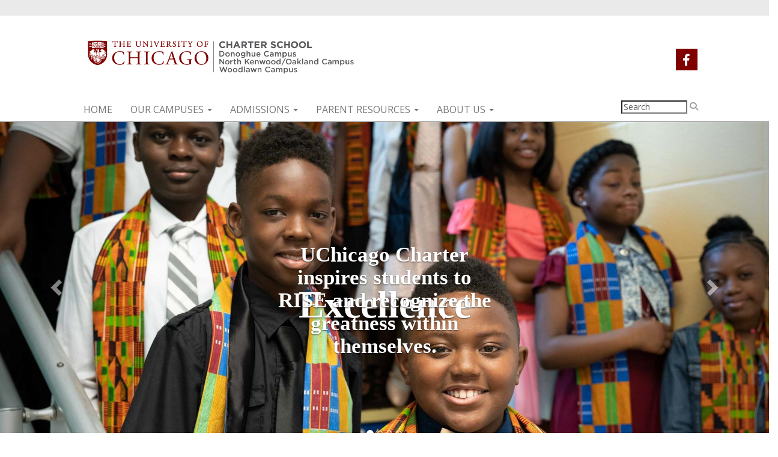

--- FILE ---
content_type: text/html; charset=utf-8
request_url: https://www.uchicagocharter.org/?method=ical&id=229712
body_size: 99437
content:

<!DOCTYPE html>
<html style="min-height: 100%" lang="en">
<head>
    <meta charset="utf-8" />
    <meta name="viewport" content="width=device-width, initial-scale=1.0" />
    
    
            <meta property="og:title" content="Home" />
            <meta property="og:url" content="https://www.uchicagocharter.org/" />
            <meta property="og:type" content="website" />

            <link rel="icon" type="image/png" href="https://content.myconnectsuite.com/api/documents/a3c91bd0c0cf4fd181a74820be6c0986.png" />

    <title>
        
    Home

    </title>

    <link rel="stylesheet" href="/lib/bootstrap/dist/css/bootstrap.css" />
    <link rel="stylesheet" href="/lib/fontawesome6.4.2/css/fontawesome.min.css" />
    <link rel="stylesheet" href="/lib/fontawesome6.4.2/css/brands.min.css" />
    <link rel="stylesheet" href="/lib/fontawesome6.4.2/css/solid.min.css" />
    <link rel="stylesheet" href="/lib/fontawesome6.4.2/css/regular.min.css" />
    <link rel="stylesheet" href="/lib/fontawesome6.4.2/css/v4-shims.min.css" />

    <link rel="stylesheet" href="/css/animations.css" />
    <link rel="stylesheet" href="/css/common.css" />
    <link rel="stylesheet" href="/css/custom-icons.css?v=0nvJki9gQnLR8cy7OQ62gyocqslU3-0UC4caTS3-zns" />
    <link rel="stylesheet" href="/css/core/components.css?v=Vf-NAdeZjGYJj_koruCkkng_0snGh_WkiAEkx7MV1Fw" />
    <link rel="stylesheet" href="/css/core/dialog.css?v=1ZqiCMDGL9AayDJeEOQRt9Q0kxP5vn7z7uOhyK3OqBI" />
    <link rel="stylesheet" href="/css/toolbar.css?v=VwnbxHzktDLVXaVPyZXQYOir4v0G7gYmu2topYebOvo" />
    <link rel="stylesheet" href="/css/audioplayer.css?v=oOVrPQm5jqukq_n6Qusjiltm60L5DqgmllxnDadm5yc" />


    <!-- Load FullCalendar -->
    <script src='/lib/fullCalendarV6/moment/moment.min.js'></script>
    <script src="/lib/fullCalendarV6/index.global.min.js"></script>
    <script src="/lib/fullCalendarV6/moment/index.global.min.js"></script>

    
    <link rel="stylesheet" href="/css/jquery-ui/jquery-ui-1.13.2.css" />
    <link rel="stylesheet" href="/css/public.css?v=rwVB8ctwhKk5zO6mQUqPDn9fLsa6nSLJhsnTw1lodek" />


    <style name="site-css">
        @import url('https://fonts.googleapis.com/css2?family=Open+Sans&display=swap');
@import url('https://fonts.googleapis.com/css2?family=Playfair+Display+SC&display=swap');
@charset "utf-8";



/* focus visualization for ADA Compliance */
a:focus {outline: 2px dotted #666666 !important;} 

/*-------- Premium Template CSS --------*/ 
/* fonts */
body {background: #ffffff; font-family: 'Open Sans',  Arial, Helvetica, "sans-serif"; font-size: 14px; color: #000000; font-weight: 300;letter-spacing: 0px; line-height: 1.2; margin-bottom: 0px; } 
h1,h2,h3,h5,h6,.h1,.h2,.h3,.h5,.h6{font-family: 'Playfair Display SC', cursive; font-weight: 700;}
h1, .h1 {font-size: 55px;} h2, .h2 {font-size: 45px;}
h3, .h3 {font-size: 35px; }
h4, .h4 {font-size:25px; font-family: 'Open Sans',  Arial, Helvetica, "sans-serif";}
a {color: #800000;}
.csc-search-expand-wrapper input {color:#000;}
.goog-te-gadget-simple .VIpgJd-ZVi9od-xl07Ob-lTBxed span {color:#000;}

/* login/register hidden */
.csc-usertools-login {visibility:hidden;}
.csc-usertools-register {visibility:hidden;}

/*-------- Hamburger Contrast Issue --------*/
.navbar-toggle {background-color: #fff; color:#000;}

/* social media header */

.cs-header .fa-lg {
padding: 6px; color: #FFFFFF; font-size: 20px; background: #800000; text-align: center;  width: 36px;  height: 36px; margin: 10px; line-height: 25px;
}

.cs-header .fa-lg:hover {background:#767676;}

/* navigation menu */
.cs-header-navbar {font-family: 'Open Sans', Arial, Helvetica, "sans-serif"; letter-spacing: 1px; font-size: 14px; background: #1A3D59;}
.navbar-default {border: none; background-color: transparent;}
.navbar {border-radius: 0; margin: 0; min-height: 30px;}
.navbar .navbar-default {margin-bottom: 0;}
.nav > li > a {color: #333;}
.navbar-default .navbar-brand {color: #666;}
.dropdown-menu {background-color: #eaeaea; color: #000;font-size: 14px;border-radius: 0px;}
.dropdown-menu > li > a:hover, .dropdown-menu > li > a:focus { color: #262626;text-decoration: none;background-color: #dcdcdc;
-o-transition:.4s;
-ms-transition:.4s;
-moz-transition:.4s;
-webkit-transition:.4s; 
transition:.4s;}
.dropdown-menu > li > a {color: #000 !important;background-color:   #eaeaea !important;}  
.navbar-default .navbar-nav > .open > a, .navbar-default .navbar-nav  > .open > a:hover, .navbar-default .navbar-nav  > .open > a:focus {color: #ffffff;  background-color: #000000; border: solid 1px #fff;} 

.navbar-nav > li > a {padding-top: 10px;padding-bottom: 10px;}
.navbar-default .navbar-nav > li > a:hover, .navbar-default .navbar-nav > li > a:focus {color: #fff; background:#000;}
.navbar-default .navbar-nav > li > a {color: #000; }
.navbar-default .navbar-nav .open .dropdown-menu > li > a {color: #999;} 

/* main navigation */
.cs-topmenu .navbar-default .navbar-nav > li > a {color: #767676; text-transform:uppercase; font-size:16px;}
.cs-topmenu .navbar-default .navbar-nav > li > a:hover, .cs-topmenu .navbar-default .navbar-nav > li > a:focus {color:#fff; background:#800000;}
.cs-topmenu .navbar-submenu {color: #999; }
.cs-topmenu .navbar-submenu > li > a {color: #000;}
.navbar-submenu > li > a:link {color: #000;}
.navbar-nav .open .dropdown-menu {background-color: #eaeaea;}
.navbar-toggle {background-color: #fff;}

/* footer */
.cs-footer {background: #767676; color:#fff;}
.cs-footer a {color:#D3E7F8;}
.cs-footer a:focus, .cs-footer a:hover {color:#fff;}
.copyright {color: #ffffff;padding:10px; font-size: 11px;}
.cs-footer-info { text-align: center;}

/* footer nav */
.cs-footer .navbar-default .navbar-nav > li > a {color:#fff;}
.cs-footer .navbar-default .navbar-nav > li > a:hover, .cs-footer .navbar-default .navbar-nav > li > a:focus {background:#800000;}

/* misc */ 
.search-field .fa-search {color: #999; }   
.search-field button, input, optgroup, select, textarea {width:auto;height:auto;} 
.cs-center { text-align:center;}
.cs-lineheight {height:6px;}  
.text-info {color: #000000;}
.alert-info { background-color: #999999; border-color: #eaeaea; color: #000000;}
.text-muted {color: #575757;}
.fc-toolbar button {font-size: 11px;}
.cs-mottotext {font-family: 'Playfair Display SC', cursive; font-size:25px;}
.table-striped > tbody > tr:nth-of-type(2n+1) {background-color: #f9f9f9;color: #000;} 
.jumbotron, .jumbotron h1, .jumbotron .h1 {color: #000;}
@media (max-width: 1100px) {
.cs-navbar-1 .navbar-toggle.collapsed {
display: block;} 
.cs-navbar-1 .navbar-collapse.collapse {
display: none;}
}


/*toolbar */
.cs-toolbar {background: #eaeaea;} 
.cs-toolbar, .cs-toolbar a {background: #eaeaea; font-size:14px; color: #000000 !important;}

/* carousel */        
.cs-carousel-widget-title {font-size:20px;padding:5px; text-transform: uppercase;}
.cs-carousel-widget-description {padding:5px; font-size:14px;font-weight: normal;}
.cs-carousel-widget-link {color:#ffffff;padding:5px;font-weight: bold; }   
.bg-default .cs-carousel-widget-link a,   .bg-contrast .cs-carousel-widget-link a,  .bg-dark  .cs-carousel-widget-link a,  .bg-danger  .cs-carousel-widget-link a {color: #ffffff;}

/*-------- Site CSS --------*/
button, input, optgroup, select, textarea { border-radius: 0; }

/* header */
.cs-header { background: #ffffff;}
.cs-header .search-field button, .cs-header input, .cs-header optgroup, .cs-header select, .cs-header textarea {width:90%;height:auto;} 

/* padding */ 
.cs-nopadding {padding: 0; margin: 0 -15px 0 0;}
.cs-row-nopadding > .content-widget > .content-layout > .row > div:not(:first-child){ padding: 0 !important }
.cs-row-nopadding > .content-widget > .content-layout > .row > div:not(:last-child){ padding: 0 !important }

/* colors */
.bg-default {background: #800000; color: #ffffff;}  
a.bg-default:hover, a.bg-default:focus {background: #800000; color: #ffffff;}  
.bg-contrast {background: #767676; color: #ffffff;} 
a.bg-contrast:hover, a.bg-default:focus {background: #767676; color: #ffffff;}
.bg-muted {background: #D6D6CE; color: #000000;}
.bg-clean {background: #ffffff; color: #000000;}
.bg-dark {background: #3c587c; color: #ffffff;} 
a.bg-dark:hover, a.bg-default:focus {background: #3c587c; color: #ffffff;}
.bg-warning {background: #ddd7c9; color: #000000;}  
a.bg-warning:hover, a.bg-warning:focus {background: #ddd7c9; color: #000000;}  


.bg-warning {background: #fff url(https://content.myconnectsuite.com/api/documents/58a4f64111d44566816445377d34c6a9) no-repeat center right;}
.bg-fancy {background: #fff url(https://content.myconnectsuite.com/api/documents/b7531f5820c54791acbd6ba55785ab64); background-attachment: fixed;
  background-position: center;
  background-repeat: no-repeat;
  background-size: cover;}
.bg-success {background: #fff url(https://content.myconnectsuite.com/api/documents/52e10d05d349460ca54634fae17fb3c6); background-attachment: fixed;
  background-position: center;
  background-repeat: no-repeat;
  background-size: cover;}
.bg-info {background: #fff url(https://content.myconnectsuite.com/api/documents/940b8ce415fb4c80847e15aa98bf4cb0); background-attachment: fixed;
  background-position: center;
  background-repeat: no-repeat;
  background-size: cover;}
.bg-danger {background: #fff url(https://content.myconnectsuite.com/api/documents/87414c9879f94b3faedae6f92af22149); background-attachment: fixed;
  background-position: center;
  background-repeat: no-repeat;
  background-size: cover;}

.homepage_parallax {background: #fff url(https://content.myconnectsuite.com/api/documents/39b66876159a442f9789ce41d14ef3b6)no-repeat;  background-size:cover;}

/*-------- Beginning Color Adjustments --------*/

.panel-title a:link, .panel-title a:hover, .panel-title a:visited, .panel-title a:active {color: #000;}
.list-group a:link, .list-group a:hover, .list-group a:visited, .list-group a:active {color: #000;} 
.fc th, .fc td {color: inherit;}

/*-------- Default --------*/ 
.bg-default .h1, .bg-default .h2, .bg-default .h3, .bg-default .h4, .bg-default .h5, .bg-default .h6,
.bg-default h1, .bg-default h2,.bg-default h3, .bg-default h4, .bg-default h5, .bg-default h6 {color: #ffffff;}
.bg-default .panel-title a {color: #000;}
.bg-default a:link, .bg-default a:hover, .bg-default a:active, .bg-default a:visited {color: #ffffff;}
.bg-default .table-striped > tbody > tr:nth-of-type(2n+1) a:link {color: #000000;}
.bg-default .text-muted {color: #ffffff !important;}
.bg-default .fc-day-number {color: #ffffff;}
.bg-default .panel-title a {color: #000;}
.bg-default .list-group-item  a:link, .bg-default .list-group-item a:hover, .bg-default .list-group-item a:active, .bg-default .list-group-item a:visited {color: #000000;}
.bg-default .cs-carousel-widget-link a:link {color: #ffffff;} 
.bg-default .cs-card-carousel .title {color: #000000;} 
.bg-default .cs-card-horizontal2 .title {color: #000000;} 
.bg-default .fc-ltr .fc-basic-view .fc-day-top .fc-day-number {color: #fff;}
.bg-default .fc th {color: #fff;}
.bg-default .fc-list-heading a {color: #000;}

/*-------- Contrast --------*/ 
.bg-contrast .h1, .bg-contrast .h2, .bg-contrast .h3, .bg-contrast .h4, .bg-contrast .h5, .bg-contrast .h6,
.bg-contrast h1, .bg-contrast h2,.bg-contrast h3, .bg-contrast h4, .bg-contrast h5, .bg-contrast h6 {color: #ffffff;}
.bg-contrast .panel-title a {color: #000;}
.bg-contrast a:link, .bg-contrast a:hover, .bg-contrast a:active, .bg-contrast a:visited {color: #ffffff;}
.bg-contrast .table-striped > tbody > tr:nth-of-type(2n+1) a:link {color: #000000;}
.bg-contrast .text-muted {color: #ffffff !important;}
.bg-contrast .fc-day-number {color: #ffffff;}
.bg-contrast .panel-title a {color: #000;}
.bg-contrast .list-group-item  a:link, .bg-contrast .list-group-item a:hover, .bg-contrast .list-group-item a:active, .bg-contrast .list-group-item a:visited {color: #000000;}
.bg-contrast .cs-carousel-widget-link a:link {color: #ffffff;} 
.bg-contrast .cs-card-carousel .title {color: #000000;} 
.bg-contrast .cs-card-horizontal2 .title {color: #000000;} 
.bg-contrast .fc-ltr .fc-basic-view .fc-day-top .fc-day-number {color: #fff;}
.bg-contrast .fc th {color: #fff;}
.bg-contrast .fc-list-heading a {color: #000;}
 

/*-------- Dark --------*/ 
.bg-dark .h1, .bg-dark .h2, .bg-dark .h3, .bg-dark .h4, .bg-dark .h5, .bg-dark .h6,
.bg-dark h1, .bg-dark h2,.bg-dark h3, .bg-dark h4, .bg-dark h5, .bg-dark h6 {color: #ffffff;}
.bg-dark .panel-title a {color: #000;}
.bg-dark a:link, .bg-dark a:hover, .bg-dark a:active, .bg-dark a:visited {color: #ffffff;}
.bg-dark .table-striped > tbody > tr:nth-of-type(2n+1) a:link {color: #000000;}
.bg-dark .text-muted {color: #ffffff !important;}
.bg-dark .fc-day-number {color: #ffffff;}
.bg-dark .panel-title a {color: #000;}
.bg-dark .list-group-item  a:link, .bg-dark .list-group-item a:hover, .bg-dark .list-group-item a:active, .bg-dark .list-group-item a:visited {color: #000000;}
.bg-dark .cs-carousel-widget-link a:link {color: #ffffff;} 
.bg-dark .cs-card-carousel .title {color: #000000;} 
.bg-dark .cs-card-horizontal2 .title {color: #000000;} 
.bg-dark .fc-ltr .fc-basic-view .fc-day-top .fc-day-number {color: #fff;}
.bg-dark .fc th {color: #fff;}
.bg-dark .fc-list-heading a {color: #000;}
  
.cs-calendar-widget a:link {color: #000;}

/*-------- End Color Adjustments --------*/


.bg-fancy .table-bordered > thead > tr > th, .table-bordered > tbody > tr > th, .bg-fancy .table-bordered > tfoot > tr > th, .table-bordered > thead > tr > td, .table-bordered > tbody > tr > td, .table-bordered > tfoot > tr > td {color: #fff;}

/*-------- color adjustments for links --------*/

.cs-whitelinks {color:#fff;}
.cs-whitelinks a:link, .cs-whitelinks a:hover, .cs-whitelinks a:active, .cs-whitelinks a:visited {color:#fff;}
.cs-blacklinks a:link, .cs-blacklinks a:hover, .cs-blacklinks a:active, .cs-blacklinks a:visited {color:#000;}

.text-info {color:#144067;} 

.cs-calendar-widget .btn-default {padding: 6px; font-size: 11px;}
.cs-paddingtoplinks {padding: 10px 10px;font-size: 30px !important;color:#0e3027;}
.cs-paddingsocial {padding: 10px 10px;font-size: 30px !important; }
 
/* transparent box */

.whitetransparent {background: rgba(23, 79, 64, 0.7); color:#ffffff;}
.whitetransparent a {color:#fff;}
.whitetransparent .h1, .whitetransparent .h2, .whitetransparent .h3, .whitetransparent .h4, .whitetransparent .h5, .whitetransparent .h6, .whitetransparent h1, .whitetransparent h2, .whitetransparent h3, .whitetransparent h4, .whitetransparent h5, .whitetransparent h6 { color:#ffffff;}

.cs-item-title {line-height: 2;} 


/* homepage and boxshadow icons */

.homepage-ql .cs-quicklinks-icons .cs-item-title {text-transform: capitalize; font-size: 16px;}
.homepage-ql .cs-card {padding: 20px 40px;}
.homepage-ql .fa {font-size: 30px; }
.homepage-ql .cs-quicklinks-icons .cs-quicklinks-icon { line-height: 14px; margin-bottom: 0; }
.homepage-ql .cs-quicklinks-icons .cs-quicklinks-icon:hover {color:#E2751A;} 
.boxshadow {
    background-color: #fff;
    box-shadow: 0 4px 8px 0 rgba(0, 0, 0, 0.2), 0 6px 20px 0 rgba(0, 0, 0, 0.19);}
.smallshadow {
    background-color: #fff;
    box-shadow: 0 4px 8px 0 rgba(0, 0, 0, 0.2), 0 6px 20px 0 rgba(0, 0, 0, 0.19); }
 

/*-----code to make site responsive based on pixel width-------------*/


/* Extra small devices (phones, 600px and down) */
@media only screen and (max-width: 600px) {.videoheaderback {background: #000;width:100%;padding:0;}}
/* Small devices (portrait tablets and large phones, 600px and up) */
@media only screen and (min-width: 600px) {.videoheaderback {background: #000;width:100%;padding:0;}}
/* Medium devices (landscape tablets, 768px and up) */
@media only screen and (min-width: 768px) {.videoheaderback {background: #000;width:100%;padding:0;}}
/* Large devices (laptops/desktops, 992px and up) */
@media only screen and (min-width: 992px) {.videoheaderback {background: transparent;}} 
/* Extra large devices (large laptops and desktops, 1200px and up) */
@media only screen and (min-width: 1200px) {.videoheaderback {background: transparent;}} 

/* ----- adjustment for social media cards on top ------- */

.header-social .cs-card .fa-fw {
  text-align: center;
  width: 40px;
  font-size: 25px;
  height: 40px;
  background-color: #0E3027;
  color: #fff;
  line-height: 40px;
}
.header-social .cs-card .fa-fw:hover {background-color:#E2751A; color:#000;}
.header-social .cs-card {padding:0px 10px; float:left; height:auto;}


/* ----- code to make social media icons in header not stack in mobile view ------- */

@media only screen and (max-width: 600px) {.mobile-center-fix2{
text-align:center;
}
}

.header-social .row{
/*background-color:blue !important;*/
flex-direction:row;
}

/* image ql */
.cs-quicklinks-hover .cs-link-focus, .cs-quicklinks-hover .cs-description-wrapper:hover, .cs-quicklinks-hover .cs-description-wrapper:focus {background:rgba(128, 0, 0, 0.8)!important;}

/*  Navbar Hamburger Adjustments */
.noHam .navbar-toggle{
/*background-color:yellow;*/
display: none;
}

/* removes Hamburger */

.noHam .navbar-collapse.collapse {
display: block;
border-top: none;
flex-direction:row;
}

@media (max-width: 768px){
.noHam {
    
    position: relative;
    display: inline-block;
    right: -50%;
    transform: translate(-50%);
    z-index: 1;
}
.carousel-caption h3 {
    /* padding: 0.5em; */
    margin-top: -100px;
    font-size: 90px!important;
}
.layermiddle {
    margin-left: -15%;
}}

/*---banner quicklinks---*/

.cs-quicklinks-iconslist .cs-link {background:#7F1416; display: block ruby;}

.cs-quicklinks-iconslist .cs-link {
  -webkit-transform: perspective(1px) translateZ(0);
  transform: perspective(1px) translateZ(0);
  box-shadow: 0 0 1px rgba(0, 0, 0, 0);
  overflow: hidden;
  -webkit-transition-duration: 0.3s;
  transition-duration: 0.3s;
  -webkit-transition-property: color, background-color;
  transition-property: color, background-color;
}
.cs-quicklinks-iconslist .cs-link:hover, .cs-quicklinks-iconslist .cs-link:focus, .cs-quicklinks-iconslist .cs-link:active {
  background-color: #767676;
}

.cs-quicklinks-iconslist .cs-item-title {font-size:16px; line-height:25px;}

.layerbottom {height: 10%!important;}

@media (max-width: 768px) {
 .layerbottom .carousel-caption h3 {font-size:0px!important;}}
    </style>

    <style name="site-fonts">
        


    </style>

    <style name="site-colors">
        
    </style>

    



    <!-- load these scripts first -->
    

    
        <script src="https://code.jquery.com/jquery-3.5.1.min.js" integrity="sha256-9/aliU8dGd2tb6OSsuzixeV4y/faTqgFtohetphbbj0=" crossorigin="anonymous">
        </script>
<script>(window.jQuery||document.write("\u003Cscript src=\u0022/lib/jquery3.5.1/jquery.min.js\u0022 crossorigin=\u0022anonymous\u0022\u003E\u003C/script\u003E"));</script>
    

    <script>let __isMobile = window.matchMedia("only screen and (max-width: 760px)").matches;</script>

    <!-- Put JW Player scripts here for now.  TO DO: Update widget framework to allow for adding javascripts dependencies. -->
    <script src="/js/jwplayer/jwplayer.js"></script>
    <script>jwplayer.key = "e2ENuQrC9eoMFbWWNz3dxcI6mkbnbK5iF070aGKXo28=";</script>


    

    <script>
        window.setTimeout(function () { document.title = "Home - UChicago Charter School"; }, 500);
    </script>

    

</head>
<body class="">

    
    <a class="skip-main" href="#maincontent">Skip to main content</a>
    





    <div class="cs-body cs-master-layout cs-master-layout-fullwidth csc-content-tree">
<div class="cs-toolbar clearfix">
    <div class="pull-left">
        <div></div>
    </div>
    <div class="pull-right text-right">
        <div>
<div class="csc-usertools">
    <ul class="csc-list-inline">
        <li class="csc-usertools-login">
            <a href="/sys/account/login">
                <i class="fa fa-sign-in"></i> &nbsp;
                Login
            </a>
        </li>
        <li class="csc-usertools-register">
            <a href="/sys/account/register">
                Register
            </a>
        </li>
    </ul>
</div>

</div>
    </div>
</div>

<header class="cs-header">
    <div class="cs-header-content">
        <div class=" content-zone csc-content-zone" name="header">
    


    <div class="content-node csc-content-node" style="padding-top:None;padding-right:None;padding-bottom:None;padding-left:None;border-width:None;border-style:None;border-color:#000000;border-radius:None;">
        <div class="content-widget csc-content-widget" style="">
            
<div class="content-layout">
    <div class="row content-cell-group">
        <div class="col-sm-1">
            <div class=" content-zone csc-content-zone" name="cell-1">

</div>
        </div>
        <div class="col-sm-10">
            <div class=" content-zone csc-content-zone" name="cell-2">
    


    <div class="content-node csc-content-node" style="padding-top:15px;padding-bottom:15px;">
        <div class="content-widget csc-content-widget" style="">
            
<div class="content-layout">
    <div class="row content-cell-group">
        <div class="col-sm-6">
            <div class=" content-zone csc-content-zone" name="cell-1">
    


    <div class="content-node csc-content-node" style="padding-top:5px;padding-right:15px;padding-bottom:5px;padding-left:15px;border-width:None;border-style:None;border-color:#000000;border-radius:None;">
        <div class="content-widget csc-content-widget" style="">
            

    <div class="cs-image-widget">
        <a href="/" target="_self"><img src="https://content.myconnectsuite.com/api/documents/1f638afc2fd94ddfabda3430cb1b8c37" class="img-responsive" alt="university of chicago" title="university of chicago" style="border-radius: 0px;max-width: 100%;max-height: 150px" /></a>
    </div>

        </div>
    </div>


</div>
        </div>
        <div class="col-sm-6">
            <div class=" content-zone csc-content-zone" name="cell-2">
    


    <div class="content-node csc-content-node" style="">
        <div class="content-widget csc-content-widget" style="">
            
<div class="content-layout">
    <div class="row content-cell-group">
        <div class="col-sm-6">
            <div class=" content-zone csc-content-zone" name="cell-1">

</div>
        </div>
        <div class="col-sm-6">
            <div class=" content-zone csc-content-zone" name="cell-2">
    


    <div class="content-node csc-content-node" style="padding-top:30px;padding-right:None;padding-bottom:5px;padding-left:None;border-width:None;border-style:None;border-color:#000000;border-radius:None;">
        <div class="content-widget csc-content-widget csc-force-right" style="">
            
    <div class="cs-social-media-icons">
            <a href="https://www.facebook.com/UCCharterSchool/" title="Facebook" class="cs-facebook" target="_blank">
                <i class="fa fa-brands fa-facebook fa-lg socialpadding"></i>
            </a>




    </div>


        </div>
    </div>


</div>
        </div>
    </div>
</div>
        </div>
    </div>


</div>
        </div>
    </div>
</div>
        </div>
    </div>

    


    <div class="content-node csc-content-node" style="padding-top:None;padding-right:None;padding-bottom:None;padding-left:None;border-width:None;border-style:None;border-color:#000000;border-radius:None;">
        <div class="content-widget csc-content-widget" style="">
            
<div class="content-layout">
    <div class="row content-cell-group">
        <div class="col-sm-10">
            <div class=" content-zone csc-content-zone" name="cell-1">
    


    <div class="content-node csc-content-node cs-topmenu" style="padding-top:None;padding-right:None;padding-bottom:None;padding-left:None;border-width:None;border-style:None;border-color:#000000;border-radius:None;">
        <div class="content-widget csc-content-widget" style="">
            



    <div class="navbar navbar-default cs-navbar-default " role="navigation" aria-labelledby="navMenuTitle_f3281f588e5f4ef088c647b7ae17f46e">
        <div class="navbar-header cs-navbar-header">
            <button class="navbar-toggle cs-navbar-toggle" type="button" id="navMenuButton_f3281f588e5f4ef088c647b7ae17f46e" data-toggle="collapse" data-target="#f3281f588e5f4ef088c647b7ae17f46e">
                <span id="navMenuTitle_f3281f588e5f4ef088c647b7ae17f46e" class="sr-only cs-text">Top Navigation Menu</span>
                <i class="fa fa-bars"></i>
            </button>
        </div>
        <div id="f3281f588e5f4ef088c647b7ae17f46e" class="collapse navbar-collapse cs-navbar-collapse">
            <ul class="navbar-nav nav scrollable-nav-menu cs-navbar-list">
                        <li><a class="cs-link cs-item-title" href="/" target="_self">Home</a></li>
                        <li class="cs-navbar cs-navbar-item">
                            <a class="dropdown-toggle cs-link cs-item-title" href="#" data-toggle="dropdown">
                                Our Campuses
                                <b class="caret"></b>
                            </a>
                            <ul class="dropdown-menu cs-navbar-submenu cs-navbar-item-submenu">
                                        <li><a class="cs-link cs-item-title" href="/ourcampuses" target="_self">Our Campuses</a></li>
                                        <li><a class="cs-link cs-item-title" href="/don" target="_self">Donoghue (DON)</a></li>
                                        <li><a class="cs-link cs-item-title" href="/nko" target="_self">North Kenwood Oakland (NKO)</a></li>
                                        <li><a class="cs-link cs-item-title" href="/ucwms" target="_self">UCW Middle School (UCWMS)</a></li>
                                        <li><a class="cs-link cs-item-title" href="/ucwhs" target="_self">UCW High School (UCWHS)</a></li>
                            </ul>
                        </li>
                        <li class="cs-navbar cs-navbar-item">
                            <a class="dropdown-toggle cs-link cs-item-title" href="#" data-toggle="dropdown">
                                Admissions
                                <b class="caret"></b>
                            </a>
                            <ul class="dropdown-menu cs-navbar-submenu cs-navbar-item-submenu">
                                        <li><a class="cs-link cs-item-title" href="/admissionsoverview" target="_self">Admissions Overview</a></li>
                                        <li><a class="cs-link cs-item-title" href="/applynow" target="_self">Apply Now</a></li>
                                        <li><a class="cs-link cs-item-title" href="/policies" target="_self">Policies</a></li>
                                        <li><a class="cs-link cs-item-title" href="/faqs" target="_self">FAQs</a></li>
                            </ul>
                        </li>
                        <li class="cs-navbar cs-navbar-item">
                            <a class="dropdown-toggle cs-link cs-item-title" href="#" data-toggle="dropdown">
                                Parent Resources
                                <b class="caret"></b>
                            </a>
                            <ul class="dropdown-menu cs-navbar-submenu cs-navbar-item-submenu">
                                        <li><a class="cs-link cs-item-title" href="/overview" target="_self">Overview</a></li>
                                        <li><a class="cs-link cs-item-title" href="https://powerschool.uchicagocharter.org/public/" target="_blank">PowerSchool Parent Portal</a></li>
                                        <li><a class="cs-link cs-item-title" href="/calendar" target="_self">Calendar</a></li>
                                        <li><a class="cs-link cs-item-title" href="/newsandevents" target="_self">News &amp; Events</a></li>
                                        <li><a class="cs-link cs-item-title" href="/familytechsupport" target="_self">Family Tech Support</a></li>
                            </ul>
                        </li>
                        <li class="cs-navbar cs-navbar-item">
                            <a class="dropdown-toggle cs-link cs-item-title" href="#" data-toggle="dropdown">
                                About Us
                                <b class="caret"></b>
                            </a>
                            <ul class="dropdown-menu cs-navbar-submenu cs-navbar-item-submenu">
                                        <li><a class="cs-link cs-item-title" href="/aboutuchicagocharter" target="_self">About UChicago Charter</a></li>
                                        <li><a class="cs-link cs-item-title" href="/careeropportunities" target="_self">Career Opportunities</a></li>

<li>
    <a class="cs-link cs-item-title" href="/governance">Governance</a>
    <ul class="navbar-submenu cs-navbar-item-submenu">
                <li><a class="cs-link cs-item-title" href="/meetingsanddocuments" target="_self">Meetings &amp; Documents</a></li>
    </ul>
</li>
                                        <li><a class="cs-link cs-item-title" href="/finance" target="_self">Finance</a></li>
                                        <li><a class="cs-link cs-item-title" href="/staffresources" target="_self">Staff Resources</a></li>
                                        <li><a class="cs-link cs-item-title" href="/titleix" target="_self">Reporting Harassment, Misconduct, or Abuse</a></li>
                            </ul>
                        </li>
            </ul>
        </div>
    </div>
<script type="text/javascript">
    $("#navMenuButton_f3281f588e5f4ef088c647b7ae17f46e").click(function () {
        $("i", this).toggleClass("fa-bars");
        $("i", this).toggleClass("fa-times");
    });
</script>
        </div>
    </div>


</div>
        </div>
        <div class="col-sm-2">
            <div class=" content-zone csc-content-zone" name="cell-2">
    


    <div class="content-node csc-content-node" style="padding-top:5px;padding-right:15px;padding-bottom:5px;padding-left:15px;border-width:None;border-style:None;border-color:#000000;border-radius:None;">
        <div class="content-widget csc-content-widget" style="">
            
<div class="search-field search-field-lucene  " data-module="widgets/search">
    <label for="q" class="hidden-sc">Search</label>
    <input id="q" type="text" name="searchInput" placeholder="Search" />
    <i name="searchGo" class="fa fa-search"></i>
</div>

        </div>
    </div>


</div>
        </div>
    </div>
</div>

        </div>
    </div>


</div>
        </div>
        <div class="col-sm-1">
            <div class=" content-zone csc-content-zone" name="cell-3">

</div>
        </div>
    </div>
</div>

        </div>
    </div>

    


    <div class="content-node csc-content-node bg-contrast" style="padding-top:0;padding-bottom:0;">
        <div class="content-widget csc-content-widget container" style="">
            
<div class="content-layout">
    <div class="row content-cell-group">
        <div class="col-sm-12">
            <div class=" content-zone csc-content-zone" name="cell-1">

</div>
        </div>
    </div>
</div>

        </div>
    </div>


</div>
    </div>
</header>

<div class="cs-page-bg">
    <div class="cs-page">
        <div class="cs-page-layout cs-page-layout-1">
            <div class="cs-page-content">
                <div class="page-content cs-main-content csc-content-tree" id="maincontent" role="main"><div class=" content-zone csc-content-zone" name="body">
    


    <div class="content-node csc-content-node" style="padding-top:None;padding-right:None;padding-bottom:None;padding-left:None;border-width:None;border-style:None;border-color:#000000;border-radius:None;">
        <div class="content-widget csc-content-widget" style="">
            


<link rel="stylesheet" href="../../../css/widgets/slideshow/animate.css">

<div id="angelo_slideshow_57bb4339d7f14448a3d7817a12af26ea" class="carousel slide carousel-fade cs-slideshow-widget" data-ride="carousel">
    <ol class="carousel-indicators">
                <li data-target="#angelo_slideshow_57bb4339d7f14448a3d7817a12af26ea" data-slide-to="0" class='active'></li>
                <li data-target="#angelo_slideshow_57bb4339d7f14448a3d7817a12af26ea" data-slide-to="1" class=''></li>
                <li data-target="#angelo_slideshow_57bb4339d7f14448a3d7817a12af26ea" data-slide-to="2" class=''></li>
                <li data-target="#angelo_slideshow_57bb4339d7f14448a3d7817a12af26ea" data-slide-to="3" class=''></li>
    </ol>

    <ol class="cs-slideshow-buttons" aria-label="carousel buttons">
            <li id="pauseButton_angelo_slideshow_57bb4339d7f14448a3d7817a12af26ea">
                <a href="#" tabindex="0" aria-label="pause"><i class="fa fa-pause-circle"></i></a>
            </li>
    </ol>
    <div class="carousel-inner fadeInUp cs-slideshow-slides" role="listbox" style="height: 100% ;">
            <div class="item active customSlideShowBackground animated" style="background-color:#ffffff">

                        <img src="https://content.myconnectsuite.com/api/download/crop?id=80d4ff2e18234062b9e97ee2ee53f5f2&amp;x=0&amp;y=86&amp;width=1920&amp;height=992&amp;aratio=NaN&amp;ext=.jpg" class="img-responsive cs-auto-scale" alt="Slide 1" />

                <div class="carousel-caption">


                    <div class="row" style="height:100%;">
                        <div class="col-md-12" style="height:100%;">
                            <div class="row layertop">
                                <div class="col-md-4 contenttop contentleft"></div>
                                <div class="col-md-4 contenttop contentcenter"></div>
                                <div class="col-md-4 contenttop contentright"></div>
                            </div>
                            <div class="row layermiddle">
                                <div class="col-md-4 contentmiddle contentleft"></div>
                                <div class="col-md-4 contentmiddle contentcenter"><h3 class='slideShowDelay0' style='font-family:Trebuchet MS;font-size:64px;' data-animation='animated fadeInUp'>Excellence</h3></div>
                                <div class="col-md-4 contentmiddle contentright"></div>
                            </div>
                            <div class="row layerbottom">
                                <div class="col-md-4 contentbottom contentleft"></div>
                                <div class="col-md-4 contentbottom contentcenter"><h3 class='slideShowDelay0' style='font-family:Trebuchet MS;' data-animation='animated fadeInUp'>UChicago Charter inspires students to RISE and recognize the greatness within themselves.</h3></div>
                                <div class="col-md-4 contentbottom contentright"></div>
                            </div>
                        </div>
                    </div>
                </div>
            </div>
            <div class="item  customSlideShowBackground animated" style="background-color:#ffffff">

                        <img src="https://content.myconnectsuite.com/api/download/crop?id=cbebaeb014ae432f9064ac357827663c&amp;x=0&amp;y=183&amp;width=1920&amp;height=1097&amp;aratio=NaN&amp;ext=.jpg" class="img-responsive cs-auto-scale" alt="Slide 2" />

                <div class="carousel-caption">


                    <div class="row" style="height:100%;">
                        <div class="col-md-12" style="height:100%;">
                            <div class="row layertop">
                                <div class="col-md-4 contenttop contentleft"></div>
                                <div class="col-md-4 contenttop contentcenter"></div>
                                <div class="col-md-4 contenttop contentright"></div>
                            </div>
                            <div class="row layermiddle">
                                <div class="col-md-4 contentmiddle contentleft"></div>
                                <div class="col-md-4 contentmiddle contentcenter"><h3 class='slideShowDelay0' style='font-family:Trebuchet MS;font-size:64px;' data-animation='animated fadeInUp'>Grit</h3><h3 class='slideShowDelay0' style='font-family:Trebuchet MS;font-size:30px;text-align:center;' data-animation='animated fadeInUp'>UChicago Charter motivates our students to persevere in their pursuit of higher education and greater opportunities.</h3></div>
                                <div class="col-md-4 contentmiddle contentright"></div>
                            </div>
                            <div class="row layerbottom">
                                <div class="col-md-4 contentbottom contentleft"></div>
                                <div class="col-md-4 contentbottom contentcenter"></div>
                                <div class="col-md-4 contentbottom contentright"></div>
                            </div>
                        </div>
                    </div>
                </div>
            </div>
            <div class="item  customSlideShowBackground animated" style="background-color:#ffffff">

                        <img src="https://content.myconnectsuite.com/api/documents/3405cfe07eab44c7aa15a3dc89c24952.jpg" class="img-responsive cs-auto-scale" alt="Slide 3" />

                <div class="carousel-caption">


                    <div class="row" style="height:100%;">
                        <div class="col-md-12" style="height:100%;">
                            <div class="row layertop">
                                <div class="col-md-4 contenttop contentleft"></div>
                                <div class="col-md-4 contenttop contentcenter"></div>
                                <div class="col-md-4 contenttop contentright"></div>
                            </div>
                            <div class="row layermiddle">
                                <div class="col-md-4 contentmiddle contentleft"></div>
                                <div class="col-md-4 contentmiddle contentcenter"><h3 class='slideShowDelay0' style='font-family:Trebuchet MS;font-size:30px;text-align:center;' data-animation='animated fadeInUp'>UChicago Charter aims to prepare 100% of our students for college acceptance and graduation.</h3><h3 class='slideShowDelay0' style='font-family:Trebuchet MS;font-size:64px;' data-animation='animated fadeInUp'>Scholarship</h3></div>
                                <div class="col-md-4 contentmiddle contentright"></div>
                            </div>
                            <div class="row layerbottom">
                                <div class="col-md-4 contentbottom contentleft"></div>
                                <div class="col-md-4 contentbottom contentcenter"></div>
                                <div class="col-md-4 contentbottom contentright"></div>
                            </div>
                        </div>
                    </div>
                </div>
            </div>
            <div class="item  customSlideShowBackground animated" style="background-color:#ffffff">

                        <img src="https://content.myconnectsuite.com/api/documents/e4ddd23b4b0249cb9477a3300d3ac0c0.jpg" class="img-responsive cs-auto-scale" alt="Slide 4" />

                <div class="carousel-caption">


                    <div class="row" style="height:100%;">
                        <div class="col-md-12" style="height:100%;">
                            <div class="row layertop">
                                <div class="col-md-4 contenttop contentleft"></div>
                                <div class="col-md-4 contenttop contentcenter"></div>
                                <div class="col-md-4 contenttop contentright"></div>
                            </div>
                            <div class="row layermiddle">
                                <div class="col-md-4 contentmiddle contentleft"></div>
                                <div class="col-md-4 contentmiddle contentcenter"><h3 class='slideShowDelay0' style='font-family:Trebuchet MS;font-size:64px;' data-animation='animated fadeInUp'>Leadership</h3></div>
                                <div class="col-md-4 contentmiddle contentright"></div>
                            </div>
                            <div class="row layerbottom">
                                <div class="col-md-4 contentbottom contentleft"></div>
                                <div class="col-md-4 contentbottom contentcenter"><h3 class='slideShowDelay0' style='font-family:Trebuchet MS;font-size:30px;text-align:center;' data-animation='animated fadeInUp'>UChicago Charter cultivates culturally-aware critical thinkers and leaders through a PreK-12 superhighway.</h3></div>
                                <div class="col-md-4 contentbottom contentright"></div>
                            </div>
                        </div>
                    </div>
                </div>
            </div>
    </div>
        <a class="left carousel-control" href="#angelo_slideshow_57bb4339d7f14448a3d7817a12af26ea" role="button" aria-label="slideshow previous" data-slide="prev">
            <span class="glyphicon glyphicon-chevron-left" aria-hidden="true"></span>
            <span class="sr-only">Previous</span>
        </a>
        <a class="right carousel-control" href="#angelo_slideshow_57bb4339d7f14448a3d7817a12af26ea" role="button" aria-label="slideshow next" data-slide="next">
            <span class="glyphicon glyphicon-chevron-right" aria-hidden="true"></span>
            <span class="sr-only">Next</span>
        </a>
</div>


<script type="text/javascript">
    /* Demo Scripts for Bootstrap Carousel and Animate.css article
    * on SitePoint by Maria Antonietta Perna
    */
    (function ($) {
        $(document).ready(function () {

            var slideshowID = 'angelo_slideshow_57bb4339d7f14448a3d7817a12af26ea';
            var duration = 9000;
            var aspectRatio = '21:9';

            //Function to animate slider captions
            function doAnimations(elems) {
                //Cache the animationend event in a variable
                var animEndEv = 'webkitAnimationEnd animationend';

                elems.each(function () {
                    var $this = $(this),
                        $animationType = $this.data('animation');
                    $this.addClass($animationType).one(animEndEv, function () {
                        $this.removeClass($animationType);
                    });
                });
            }

            //Variables on page load
            var $myCarousel = $('#' + slideshowID),
                $firstAnimatingElems = $myCarousel.find('.item:first').find("[data-animation ^= 'animated']");

            //Initialize carousel
            $myCarousel.carousel({
                interval: duration,
                pause: false
            }).carousel();


            function setAutoScaling() {
                if (aspectRatio != "") {
                    var slideShowWidth = $myCarousel.width();
                    var slideShowHeight = "";
                    var ratioParts = aspectRatio.split(":");

                    if (ratioParts.length == 2) {
                        slideShowHeight = Math.ceil(slideShowWidth / (ratioParts[0] / ratioParts[1]));

                        $myCarousel.find(".item img").each(function () {
                            $(this).height(slideShowHeight);
                            $(this).width(slideShowWidth);
                        });
                        $myCarousel.find(".item").each(function () {
                            $(this).height(slideShowHeight);
                        });
                    }
                }
            }

            setAutoScaling();

            //Animate captions in first slide on page load
            doAnimations($firstAnimatingElems);

            //Pause carousel
            // $myCarousel.carousel('pause');

            //Other slides to be animated on carousel slide event
            $myCarousel.on('slide.bs.carousel', function (e) {
                var $animatingElems = $(e.relatedTarget).find("[data-animation ^= 'animated']");
                doAnimations($animatingElems);
            });

            $('#pauseButton_' + slideshowID).click(function (event) {
                event.preventDefault();
                if ($(this).find("i").hasClass("fa-play-circle")) {
                    $('#' + slideshowID).carousel('cycle');
                    $(this).find("i").removeClass("fa-play-circle").addClass("fa-pause-circle");
                    $(this).find("a").attr("aria-label", "pause slideshow");
                } else {
                    $('#' + slideshowID).carousel('pause');
                    $(this).find("i").removeClass("fa-pause-circle").addClass("fa-play-circle");
                    $(this).find("a").attr("aria-label", "play slideshow");
                }
            });

            $(".customSlideShowBackground button").click(function (e) {
                e.preventDefault();
            })

            var $widget = $("div[id=angelo_slideshow_57bb4339d7f14448a3d7817a12af26ea]").parent();

            $widget.on("resize", setAutoScaling);
        });
    })(jQuery);
</script>

<style type="text/css">

    .contentbottom {
        position: absolute;
        bottom: 0;
    }
    .contentmiddle {
        position: absolute;
        bottom: 0;
        top: 0;
        margin: auto;
    }
    .contenttop {
        position: absolute;
        top: 0;
    }

    .carousel-caption {
        transform: unset;
        padding-top: 0px;
        padding-bottom: 5px;
        bottom: 0;
    }
    .layertop {
        height: 40%;
        position: relative;
    }
    .layermiddle {
        height: 30%;
        position: relative;
    }
    .layerbottom {
        height: 30%;
        position: relative;
    }

    .layertop .contenttop.contentcenter,
    .layermiddle .contentmiddle.contentcenter,
    .layerbottom .contentbottom.contentcenter {
        left: 0;
        right: 0;
        margin: auto;
    }

    .layertop .contenttop.contentright,
    .layermiddle .contentmiddle.contentright,
    .layerbottom .contentbottom.contentright {
        left: 65%;
    }

    .layerbottom .contentbottom.contentcenter{
        bottom: 15px;
    }

    /* Extra small devices (phones, 600px and down) */
    @media only screen and (max-width: 600px) {
        .carousel-caption div[class*="content"] {
            transform: scale(0.40);
        }
    }

    /* Small devices (phones, 600px and up) */
    @media only screen and (min-width: 600px) {
        .carousel-caption div[class*="content"] {
            transform: scale(0.50);
        }
    }

    /* Medium devices (landscape tablets, 768px and up) */
    @media only screen and (min-width: 768px) {
        .carousel-caption div[class*="content"] {
            transform: scale(0.60);
        }
    }

    /* Large devices (laptops/desktops, 992px and up) */
    @media only screen and (min-width: 992px) {
        .carousel-caption div[class*="content"] {
            transform: scale(0.75);
        }
    }

    @media only screen and (min-width: 1200px) {
        .carousel-caption div[class*="content"] {
            transform: unset;
        }
    }

    .main-container {
      padding: 10px 15px;
    }
    .skyblue {
	    background-color: #22c8ff;
    }
    .deepskyblue {
	    background-color: #00bfff;
    }
    .darkerskyblue {
	    background-color: #00a6dd;
    }
    .customSlideShowBackground{
        background-color: #ffffff
    }
    .customSlideShowHeight{
        max-height: 100px;
    }
    .carousel-indicators {
	    bottom: 12px;
    }
    .carousel-indicators > li {
        box-shadow: 2px 2px 3px black;
    }
    .carousel .item {
	    min-height: 100px;
	    height: 100%;
	    width:100%;
    }



    .carousel-caption h3 {
        padding: .5em;
    }
    .carousel .icon-container {
	    display: inline-block;
	    font-size: 25px;
	    line-height: 25px;
	    padding: 1em;
	    text-align: center;
	    border-radius: 50%;
    }
    .carousel-caption button {
        /*border-color: #00bfff;*/
        margin-top: 1em;
    }

    .carousel-caption {
        height: 100%;
        width: 100%;
        left: 0;
    }

    /* Animation delays */
    .slideShowDelay0{
        animation-delay: 0s;
    }
    .slideShowDelay1{
        animation-delay: 1s;
    }
    .slideShowDelay2{
        animation-delay: 2s;
    }
    .slideShowDelay3{
        animation-delay: 3s;
    }
    .slideShowDelay4{
        animation-delay: 4s;
    }
    .slideShowDelay5{
        animation-delay: 5s;
    }
    .slideShowDelay6{
        animation-delay: 6s;
    }
    .slideShowDelay7{
        animation-delay: 7s;
    }
    .slideShowDelay8{
        animation-delay: 8s;
    }
    .slideShowDelay9{
        animation-delay: 9s;
    }
    .slideShowDelay10{
        animation-delay: 10s;
    }


    .p {
        padding-top: 125px;
        text-align: center;
    }
    .p a {
        text-decoration: underline;
    }


    .carousel-fade .carousel-inner .item {
      opacity: 0;
      -webkit-transition-property: opacity;
      -moz-transition-property: opacity;
      -o-transition-property: opacity;
      transition-property: opacity;
    }
    .carousel-fade .carousel-inner .active {
      opacity: 1;
    }
    .carousel-fade .carousel-inner .active.left,
    .carousel-fade .carousel-inner .active.right {
      left: 0;
      opacity: 0;
      z-index: 1;
    }
    .carousel-fade .carousel-inner .next.left,
    .carousel-fade .carousel-inner .prev.right {
      opacity: 1;
    }
    .carousel-fade .carousel-control {
      z-index: 11;
    }

    .carousel-inner > .item > img,
    .carousel-inner > .item > a > img {
        margin: 0 auto;
    }

    .carousel-inner > .item > img.cs-auto-scale,
    .carousel-inner > .item > a > img.cs-auto-scale{
        position: absolute;
        object-fit:cover;
        top: 0;
        left: 0;
    }

    .carousel-link,
    .carousel-link:hover {
        color: unset;
        font-size: unset;
        position: absolute;
        height: 100%;
        width: 100%;
        margin: auto;
        top: 40px;
        left: 0;
        bottom: 0;
        right: 0;
    }

    .slideshow_video_layer{
		     background: linear-gradient(rgba(0, 0, 0, 0.3), rgba(0, 0, 0, 0.3));
             height: 100%;

    }
</style>



        </div>
    </div>

    


    <div class="content-node csc-content-node bg-warning" style="padding-top:30px;padding-bottom:30px;">
        <div class="content-widget csc-content-widget" style="">
            
<div class="content-layout">
    <div class="row content-cell-group">
        <div class="col-sm-4">
            <div class=" content-zone csc-content-zone" name="cell-2">
    


    <div class="content-node csc-content-node" style="padding-top:15px;padding-right:None;padding-bottom:15px;padding-left:None;border-width:None;border-style:None;border-color:#000000;border-radius:None;">
        <div class="content-widget csc-content-widget csc-force-center" style="">
            

<div class="cs-upcoming-events-widget cs-upcoming-events2-v" data-module="modules/tools/eventmodal">
        <div class="cs-widget-header">
            <div class="row text-left">
                <div class="col-md-12">
                    <h3 class="cs-widget-title">School Calendar</h3>
                </div>
            </div>
        </div>

    <div class="row">
            <div class="cs-card2">
                <div class="row">
                    <div class="col-sm-4 cs-date-card">
                        <div class="cs-datemonth">
                            FEB
                        </div>
                        <div class="cs-datenumber">
                            16
                        </div>
                    </div>
                    <div class="col-sm-8 cs-card-body">
                        <div>
                            <a class="cs-link" href="#" name="eventLink" data-id="67f624aa-fe1b-405e-8d0b-2d191268d3db" data-event-start="2/16/2026 9:30:00 AM" data-event-end="2/16/2026 9:30:00 AM">
                                <span class="cs-item-title">No School: President&#x27;s Day Holiday</span>
                            </a>
                        </div>
                    </div>
                </div>
            </div>
            <div class="cs-card2">
                <div class="row">
                    <div class="col-sm-4 cs-date-card">
                        <div class="cs-datemonth">
                            FEB
                        </div>
                        <div class="cs-datenumber">
                            27
                        </div>
                    </div>
                    <div class="col-sm-8 cs-card-body">
                        <div>
                            <a class="cs-link" href="#" name="eventLink" data-id="884cc32b-623d-4efc-bbeb-a1faa51fea4e" data-event-start="2/27/2026 9:30:00 AM" data-event-end="2/27/2026 9:30:00 AM">
                                <span class="cs-item-title">Teacher Professional Development Day: No Students</span>
                            </a>
                        </div>
                    </div>
                </div>
            </div>
            <div class="cs-card2">
                <div class="row">
                    <div class="col-sm-4 cs-date-card">
                        <div class="cs-datemonth">
                            MAR
                        </div>
                        <div class="cs-datenumber">
                            18
                        </div>
                    </div>
                    <div class="col-sm-8 cs-card-body">
                        <div>
                            <a class="cs-link" href="#" name="eventLink" data-id="0cb0b4a3-ba28-48a0-9ac2-bced7e58109c" data-event-start="3/18/2026 9:30:00 AM" data-event-end="3/18/2026 9:30:00 AM">
                                <span class="cs-item-title">No Students: Parent Teacher Conferences</span>
                            </a>
                        </div>
                    </div>
                </div>
            </div>
    </div>

    <div class="row text-info cs-link">
        <div class="col-md-12">
            <a href="/sys/calendar/upcoming/page/a155576a668841d890fa8c045491838c" aria-label="View all School Calendar">View All</a>
        </div>
    </div>
</div>
        </div>
    </div>


</div>
        </div>
        <div class="col-sm-8">
            <div class=" content-zone csc-content-zone" name="cell-1">
    


    <div class="content-node csc-content-node" style="padding-top:15px;padding-right:30px;padding-bottom:15px;padding-left:30px;border-width:None;border-style:None;border-color:#000000;border-radius:None;">
        <div class="content-widget csc-content-widget" style="">
            

<div class="cs-news-widget cs-news-widget-horizontal">

    <div class="cs-widget-header">
        <div class="row">
            <div class="col-md-9">
                    <h3 class="cs-widget-title">News Posts</h3>
                </div>
            <div class="col-md-3 text-right">
                <a class="text-info cs-link" aria-label="View all News Posts" href="/sys/content/newspostlist/403c6955c57140e089c42d395c0821aa">
                    View All
                </a>
            </div>
        </div>
    </div>

    <div class="row display-flex cs-card-group">
            <div class="cs-card">
                <div class="cs-card-thumbnail">
                    <img src="/img/seedimages/news-1.jpeg" alt="news" />
                </div>
                <div class="cs-card-body">
                    <a class="cs-link" href="/sys/content/newspost/3fee3b237cfc4553ba35d071c43bca5e">
                        <span class="cs-item-title">Summer Newsletter</span>
                    </a>
                    <p class="cs-text">
                         Enter a brief description about your news...
                    </p>
                    <p class="cs-subtext">
                        Thu Aug 21 09:24 AM
                    </p>
                </div>
            </div>
            <div class="cs-card">
                <div class="cs-card-thumbnail">
                    <img src="/img/seedimages/news-1.jpeg" alt="news" />
                </div>
                <div class="cs-card-body">
                    <a class="cs-link" href="/sys/content/newspost/c10fe4f770084f97bc141969ea7d6e81">
                        <span class="cs-item-title">Spring Newsletter</span>
                    </a>
                    <p class="cs-text">
                         Teacher appreciation week, new logo, arts fair, breakfast with math, and more...
                    </p>
                    <p class="cs-subtext">
                        Thu May 15 09:59 AM
                    </p>
                </div>
            </div>
    </div>


</div>
        </div>
    </div>


</div>
        </div>
    </div>
</div>

        </div>
    </div>

    


    <div class="content-node csc-content-node bg-muted" style="padding-top:15px;padding-right:None;padding-bottom:15px;padding-left:None;border-width:None;border-style:None;border-color:#000000;border-radius:None;">
        <div class="content-widget csc-content-widget container" style="">
            

    <div class="video-widget" style="width:100%;">
        <h3 class="cs-widget-title">RISE</h3>

        <div class="playerWrapperOuter">
                <div class="playerWrapper playerYT embed-responsive embed-responsive-16by9">
                    <div class="cs-video-player embed-responsive-item" id="csPlayer_4302bc62fa2d4595be2943ee372b0c64" data-videoid="Wh4F1apU3wE"></div>
                </div>
                <style>
                    .playerWrapper.ended::after {
                        content: "";
                        position: absolute;
                        top: 65px;
                        left: 0;
                        bottom: 40px;
                        right: 0;
                        cursor: pointer;
                        background-color: black;
                        background-repeat: no-repeat;
                        background-position: center;
                        background-size: 64px 64px;
                        background-image: url([data-uri]);
                    }

                    .playerWrapper.paused::after {
                        content: "";
                        position: absolute;
                        top: 70px;
                        left: 0;
                        bottom: 50px;
                        right: 0;
                        cursor: pointer;
                        background-color: black;
                        background-repeat: no-repeat;
                        background-position: center;
                        background-size: 40px 40px;
                        background-image: url([data-uri]);
                    }
                </style>
                <script>
                    $(document).ready(function () {
                        var lightboxes = $(".cs-lightbox-trigger");

                        // Activate only if not already activated and no lightboxes on page
                        if(!lightboxes)
                            if (window.hideYTActivated) return;

                        // Activate on all players
                        let onYouTubeIframeAPIReadyCallbacks = [];
                        for (let playerWrap of document.querySelectorAll(".playerYT")) {
                            let playerElement = playerWrap.querySelector("div");

                            if (playerElement) {
                                let videoId = playerElement.dataset.videoid;

                                if ($('script[src="https://www.youtube.com/iframe_api"]').length == 0) {
                                    let tag = document.createElement('script');
                                    tag.src = "https://www.youtube.com/iframe_api";
                                    let firstScriptTag = document.getElementsByTagName('script')[0];
                                    firstScriptTag.parentNode.insertBefore(tag, firstScriptTag);
                                }

                                let onPlayerStateChange = function (event) {
                                    if (event.data == YT.PlayerState.ENDED) {
                                        playerWrap.classList.add("ended");
                                    } else if (event.data == YT.PlayerState.PAUSED) {
                                        playerWrap.classList.add("paused");
                                    } else if (event.data == YT.PlayerState.PLAYING) {
                                        playerWrap.classList.remove("ended");
                                        playerWrap.classList.remove("paused");
                                    }
                                };

                                let player;
                                onYouTubeIframeAPIReadyCallbacks.push(function () {
                                    player = new YT.Player(playerElement.id, {
                                        videoId: videoId,
                                        playerVars: {
                                            rel: 0,
                                            enablejsapi: 1
                                        },
                                        events: {
                                            //'onReady': onPlayerReady,
                                            'onStateChange': onPlayerStateChange
                                        }
                                    });
                                });

                                playerWrap.addEventListener("click", function () {
                                    let playerState = player.getPlayerState();
                                    if (playerState == YT.PlayerState.ENDED) {
                                        player.seekTo(0);
                                    } else if (playerState == YT.PlayerState.PAUSED) {
                                        player.playVideo();
                                    }
                                });

                                function onPlayerReady(event) {
                                    event.target.playVideo();
                                }

                                function stopVideo() {
                                    player.stopVideo();
                                }
                            }
                        }
                        //check for video background
                        if ($("#YouTubeBackgroundVideoPlayer").length > 0) {
                            setTimeout(function () {
                                window.onYouTubeIframeAPIReady = function () {
                                    //debugger;
                                    for (let callback of onYouTubeIframeAPIReadyCallbacks) {

                                        callback();
                                    }
                                };
                            }, 1000);
                        } else {
                            window.onYouTubeIframeAPIReady = function () {
                                for (let callback of onYouTubeIframeAPIReadyCallbacks) {
                                    callback();
                                }
                            };

                            if (lightboxes) {
                                for (let callback of onYouTubeIframeAPIReadyCallbacks) {
                                    callback();
                                }
                            }

                        }

                        window.hideYTActivated = true;
                    });
                </script>
        </div>
    </div>
<script type="text/javascript">
    $(document).ready(function () {
        $("#csPlayer_4302bc62fa2d4595be2943ee372b0c64").attr("aria-label","Play: ");
    });
</script>
        </div>
    </div>

    


    <div class="content-node csc-content-node bg-dark" style="padding-top:15px;padding-bottom:15px;">
        <div class="content-widget csc-content-widget container" style="">
            <div class="cs-html-widget">
    <span style="color:#ffffff;font-family:'Source Sans Pro', Helvetica, Arial, Lucida, sans-serif;font-size:24px;text-align:center;">RISE &ndash; it&rsquo;s what we ask of our students, our parents, and our staff every day.&nbsp; It&rsquo;s not a slogan.&nbsp; It&rsquo;s not a motto.&nbsp; It&rsquo;s a belief that, together, we can accomplish more than apart. Rise is how our students recognize the greatness within themselves and how we unlock that greatness to help students achieve their highest potential.&nbsp;&nbsp;</span>
</div>
        </div>
    </div>

    


    <div class="content-node csc-content-node" style="padding-top:15px;padding-bottom:15px;">
        <div class="content-widget csc-content-widget container" style="">
            
<style>
    .cs-lightbox-popup-bg {
        position: absolute;
        top: 0px;
        left: 0px;
        right: 0px;
        bottom: 0px;
        background: rgba(50, 50, 50, .5);
    }

    .cs-lightbox-close {
        position: absolute;
        right: 3px;
        top: -10px;
        font-size: 30px;
        z-index: 1;
    }


    .editable .cs-lightbox-close {
        right: -20px;
        top: -30px;
    }

    .cs-lightbox-trigger {
        cursor: pointer;
        display: inline-block;
        width: auto;
    }

    .cs-lightbox-placeholder 
    {
        background: #fafafa;
        padding: 10px;
        color: #777;
    }
</style>


<div data-module="widgets/lightbox" data-lazy-load="True" data-editable="False" data-widget-id="718bbceef1724fa194f393c504243d88" data-tree-id="881eccdbe6e5487aba8ab6693d4e0883" data-node-id="86a1c83e12ed491db0bae8b833f63388" data-trigger-type="Image" data-timer="0" data-show-once="False">

    <div class="cs-lightbox-trigger" name="lightboxTrigger">

        <div>
                <i class="fa fa-picture-o fa-fw csc-icon-80"></i>
        </div>

        

        

        
    </div>
        <a style="display:none;" href="/sys/content/lightbox/718bbceef1724fa194f393c504243d88?nodeId=86a1c83e12ed491db0bae8b833f63388&pagepath=%2F">Lightbox Page</a>
</div>
        </div>
    </div>

    


    <div class="content-node csc-content-node homepage_parallax" style="padding-top:30px;padding-right:None;padding-bottom:None;padding-left:None;border-width:None;border-style:None;border-color:#000000;border-radius:None;">
        <div class="content-widget csc-content-widget container" style="">
            
<div class="content-layout">
    <div class="row content-cell-group">
        <div class="col-sm-12">
            <div class=" content-zone csc-content-zone" name="cell-1">
    


    <div class="content-node csc-content-node" style="padding-top:0;padding-right:None;padding-bottom:0;padding-left:None;border-width:None;border-style:None;border-color:#000000;border-radius:None;">
        <div class="content-widget csc-content-widget" style="">
            <div class="cs-html-widget">
    <h3 style="text-align:center;"><span style="font-size:50px;">Our Partners<br></span></h3>
</div>
        </div>
    </div>

    


    <div class="content-node csc-content-node" style="">
        <div class="content-widget csc-content-widget" style="">
            
<div class="content-layout">
    <div class="row content-cell-group">
        <div class="col-sm-2">
            <div class=" content-zone csc-content-zone" name="cell-1">

</div>
        </div>
        <div class="col-sm-8">
            <div class=" content-zone csc-content-zone" name="cell-2">
    


    <div class="content-node csc-content-node" style="padding-top:15px;padding-right:15px;padding-bottom:15px;padding-left:15px;border-width:None;border-style:None;border-color:#000000;border-radius:None;">
        <div class="content-widget csc-content-widget" style="">
            <div class="cs-html-widget">
    <p style="text-align:center;"><span style="font-size:large;">Our work is supported by so many great people and organizations, in Chicago and beyond. This is a small sample of the many partner organizations with which we work to provide a range of rigorous academic and robust enrichment experiences for our students.</span></p>
</div>
        </div>
    </div>


</div>
        </div>
        <div class="col-sm-2">
            <div class=" content-zone csc-content-zone" name="cell-3">

</div>
        </div>
    </div>
</div>

        </div>
    </div>

    


    <div class="content-node csc-content-node" style="padding-top:15px;padding-bottom:15px;">
        <div class="content-widget csc-content-widget" style="">
            
<div class="content-layout">
    <div class="row content-cell-group">
        <div class="col-sm-12">
            <div class=" content-zone csc-content-zone" name="cell-1">
    


    <div class="content-node csc-content-node" style="">
        <div class="content-widget csc-content-widget" style="">
            
<div class="content-layout">
    <div class="row content-cell-group">
        <div class="col-sm-3">
            <div class=" content-zone csc-content-zone" name="cell-1">
    


    <div class="content-node csc-content-node" style="padding-top:15px;padding-right:15px;padding-bottom:15px;padding-left:15px;border-width:None;border-style:None;border-color:#000000;border-radius:None;">
        <div class="content-widget csc-content-widget csc-force-center" style="">
            

    <div class="cs-image-widget">
        <a href="https://theacademygroup.com/" target="_blank"><img src="https://content.myconnectsuite.com/api/documents/0eb99b5be6ce481da082c3671260086a.png" class="img-responsive" alt="The Academy Group" title="The Academy Group" style="border-radius: 0px;max-width: 100%;max-height: auto" /></a>
    </div>

        </div>
    </div>


</div>
        </div>
        <div class="col-sm-3">
            <div class=" content-zone csc-content-zone" name="cell-2">
    


    <div class="content-node csc-content-node" style="padding-top:None;padding-right:15px;padding-bottom:None;padding-left:15px;border-width:None;border-style:None;border-color:#000000;border-radius:None;">
        <div class="content-widget csc-content-widget csc-force-center" style="">
            

    <div class="cs-image-widget">
        <a href="https://arts.uchicago.edu/explore/reva-and-david-logan-center-arts" target="_blank"><img src="https://content.myconnectsuite.com/api/documents/efd1d8c6d7074a19a1d01429f424a8c1.png" class="img-responsive" alt="Reva and David Logan Center for the Arts" title="Reva and David Logan Center for the Arts" style="border-radius: 0px;max-width: 100%;max-height: 80px" /></a>
    </div>

        </div>
    </div>


</div>
        </div>
        <div class="col-sm-3">
            <div class=" content-zone csc-content-zone" name="cell-3">
    


    <div class="content-node csc-content-node" style="padding-top:15px;padding-right:15px;padding-bottom:15px;padding-left:15px;border-width:None;border-style:None;border-color:#000000;border-radius:None;">
        <div class="content-widget csc-content-widget" style="">
            

    <div class="cs-image-widget">
        <a href="https://civicengagement.uchicago.edu/" target="_blank"><img src="https://content.myconnectsuite.com/api/documents/f3624875bb2d4605b0508d10f39de83e.png" class="img-responsive" alt="The University of Chicago" title="The University of Chicago" style="border-radius: 0px;max-width: 100%;max-height: auto" /></a>
    </div>

        </div>
    </div>


</div>
        </div>
        <div class="col-sm-3">
            <div class=" content-zone csc-content-zone" name="cell-4">
    


    <div class="content-node csc-content-node" style="padding-top:15px;padding-right:15px;padding-bottom:15px;padding-left:15px;border-width:None;border-style:None;border-color:#000000;border-radius:None;">
        <div class="content-widget csc-content-widget" style="">
            

    <div class="cs-image-widget">
        <a href="https://www.afterschoolmatters.org/" target="_blank"><img src="https://content.myconnectsuite.com/api/documents/cd8b939d25554ad889f22b17478ece14.png" class="img-responsive" alt="After School Matters1" title="After School Matters1" style="border-radius: 0px;max-width: 100%;max-height: auto" /></a>
    </div>

        </div>
    </div>


</div>
        </div>
    </div>
</div>

        </div>
    </div>


</div>
        </div>
    </div>
</div>

        </div>
    </div>

    


    <div class="content-node csc-content-node" style="padding-top:30px;padding-right:None;padding-bottom:None;padding-left:None;border-width:None;border-style:None;border-color:#000000;border-radius:None;">
        <div class="content-widget csc-content-widget" style="">
            
<div class="content-layout">
    <div class="row content-cell-group">
        <div class="col-sm-12">
            <div class=" content-zone csc-content-zone" name="cell-1">
    


    <div class="content-node csc-content-node boxshadow" style="padding-top:30px;padding-right:15px;padding-bottom:30px;padding-left:15px;border-width:None;border-style:None;border-color:#000000;border-radius:None;">
        <div class="content-widget csc-content-widget" style="">
            
<div class="content-layout">
    <div class="row content-cell-group">
        <div class="col-sm-12">
            <div class=" content-zone csc-content-zone" name="cell-1">
    


    <div class="content-node csc-content-node" style="padding-top:15px;padding-right:15px;padding-bottom:15px;padding-left:15px;border-width:None;border-style:None;border-color:#000000;border-radius:None;">
        <div class="content-widget csc-content-widget" style="">
            <div class="cs-html-widget">
    <h4 style="text-align:center;">The University of Chicago Charter School aims to prepare students for college acceptance and graduation through a unified PreK to 12 superhighway which cultivates culturally aware critical thinkers and leaders.</h4>
</div>
        </div>
    </div>

    


    <div class="content-node csc-content-node" style="padding-top:15px;padding-bottom:15px;">
        <div class="content-widget csc-content-widget" style="">
            
<div class="content-layout">
    <div class="row content-cell-group">
        <div class="col-sm-4">
            <div class=" content-zone csc-content-zone" name="cell-1">
    


    <div class="content-node csc-content-node" style="padding-top:15px;padding-right:None;padding-bottom:15px;padding-left:None;border-width:None;border-style:None;border-color:#000000;border-radius:None;">
        <div class="content-widget csc-content-widget csc-force-center" style="">
            
<div class="cs-icon-widget" style="font-size: 64px" role="heading" aria-level="3">
        <i class="fa fa-fw fa-regular fa-bank"></i>
        
</div>
        </div>
    </div>

    


    <div class="content-node csc-content-node" style="padding-top:0;padding-right:None;padding-bottom:0;padding-left:None;border-width:None;border-style:None;border-color:#000000;border-radius:None;">
        <div class="content-widget csc-content-widget csc-force-center" style="">
            <div class="cs-html-widget">
    <span style="font-size:xx-large;"><strong>3</strong></span><strong>&nbsp; </strong>Schools
</div>
        </div>
    </div>


</div>
        </div>
        <div class="col-sm-4">
            <div class=" content-zone csc-content-zone" name="cell-2">
    


    <div class="content-node csc-content-node" style="padding-top:15px;padding-right:None;padding-bottom:15px;padding-left:None;border-width:None;border-style:None;border-color:#000000;border-radius:None;">
        <div class="content-widget csc-content-widget csc-force-center" style="">
            
<div class="cs-icon-widget" style="font-size: 64px" role="heading" aria-level="3">
        <i class="fa fa-fw fa-regular fa-users"></i>
        
</div>
        </div>
    </div>

    


    <div class="content-node csc-content-node" style="padding-top:0;padding-right:None;padding-bottom:0;padding-left:None;border-width:None;border-style:None;border-color:#000000;border-radius:None;">
        <div class="content-widget csc-content-widget csc-force-center" style="">
            <div class="cs-html-widget">
    <span style="font-size:xx-large;"><strong>1500</strong></span><strong> </strong>Students
</div>
        </div>
    </div>


</div>
        </div>
        <div class="col-sm-4">
            <div class=" content-zone csc-content-zone" name="cell-3">
    


    <div class="content-node csc-content-node" style="padding-top:15px;padding-right:None;padding-bottom:15px;padding-left:None;border-width:None;border-style:None;border-color:#000000;border-radius:None;">
        <div class="content-widget csc-content-widget csc-force-center" style="">
            
<div class="cs-icon-widget" style="font-size: 64px" role="heading" aria-level="3">
        <i class="fa fa-fw fa-regular fa-graduation-cap"></i>
        
</div>
        </div>
    </div>

    


    <div class="content-node csc-content-node" style="padding-top:0;padding-right:None;padding-bottom:0;padding-left:None;border-width:None;border-style:None;border-color:#000000;border-radius:None;">
        <div class="content-widget csc-content-widget csc-force-center" style="">
            <div class="cs-html-widget">
    <strong><span style="font-size:xx-large;">160</span></strong> Full-time Staff<br>
</div>
        </div>
    </div>


</div>
        </div>
    </div>
</div>

        </div>
    </div>


</div>
        </div>
    </div>
</div>

        </div>
    </div>


</div>
        </div>
    </div>
</div>

        </div>
    </div>


</div>
        </div>
    </div>
</div>

        </div>
    </div>

    


    <div class="content-node csc-content-node bg-watermark" style="padding-top:60px;padding-bottom:60px;">
        <div class="content-widget csc-content-widget container" style="">
            
<div class="content-layout">
    <div class="row content-cell-group">
        <div class="col-sm-12">
            <div class=" content-zone csc-content-zone" name="cell-1">
    


    <div class="content-node csc-content-node" style="padding-top:None;padding-right:None;padding-bottom:None;padding-left:None;border-width:None;border-style:None;border-color:#000000;border-radius:None;">
        <div class="content-widget csc-content-widget csc-force-center" style="">
            <div class="cs-html-widget">
    <h3><span style="font-size:50px;">Our Campuses</span></h3>
</div>
        </div>
    </div>

    


    <div class="content-node csc-content-node" style="">
        <div class="content-widget csc-content-widget" style="">
            
<div class="content-layout">
    <div class="row content-cell-group">
        <div class="col-sm-2">
            <div class=" content-zone csc-content-zone" name="cell-1">

</div>
        </div>
        <div class="col-sm-8">
            <div class=" content-zone csc-content-zone" name="cell-2">
    


    <div class="content-node csc-content-node" style="padding-top:15px;padding-right:15px;padding-bottom:15px;padding-left:15px;border-width:None;border-style:None;border-color:#000000;border-radius:None;">
        <div class="content-widget csc-content-widget" style="">
            <div class="cs-html-widget">
    <p style="text-align:center;"><span style="font-size:large;">The UChicago Charter School is a public charter school within the Chicago Public Schools district and composed of three campuses serving approximately 1500 preK-12 students on Chicago&rsquo;s South Side. Our campuses share a common goal, which is to prepare 100% of our students for college acceptance and graduation through a preK-12 &ldquo;superhighway&rdquo; that cultivates culturally aware critical thinkers and leaders. Learn more about each of our campuses:</span></p>
</div>
        </div>
    </div>


</div>
        </div>
        <div class="col-sm-2">
            <div class=" content-zone csc-content-zone" name="cell-3">

</div>
        </div>
    </div>
</div>

        </div>
    </div>

    


    <div class="content-node csc-content-node" style="padding-top:None;padding-right:None;padding-bottom:None;padding-left:None;border-width:None;border-style:None;border-color:#000000;border-radius:None;">
        <div class="content-widget csc-content-widget csc-force-center" style="">
            


<div class="cs-quicklinks cs-quicklinks-cards">


    <div class="row display-flex cs-card-group">
            <div class="cs-card">
                <a class="cs-link  " href="/nko" style="background-image: url(https://content.myconnectsuite.com/api/documents/f2c16544bde2421da01e08f60a6d15d2.jpg)" target="_self" title="1119 E 46th Street Chicago, IL 60653 - Grades PreK-5">
                        <span class="cs-item-title cs-quicklinks-transparent">About NKO</span>
                </a>
            </div>
            <div class="cs-card">
                <a class="cs-link  " href="/don" style="background-image: url(https://content.myconnectsuite.com/api/download/crop?id=377dda1ac9164eb9be8e0bed77be487f&amp;x=108&amp;y=0&amp;width=1025&amp;height=800&amp;aratio=NaN&amp;ext=.jpg)" target="_self" title="707 E 37th Street Chicago, IL 60653 - Grades PreK-5">
                        <span class="cs-item-title cs-quicklinks-transparent">About Donoghue</span>
                </a>
            </div>
            <div class="cs-card">
                <a class="cs-link  " href="/ucwhs" style="background-image: url(https://content.myconnectsuite.com/api/download/crop?id=b4364b24d7324e0b9da6459306898be1&amp;x=292&amp;y=0&amp;width=1042&amp;height=864&amp;aratio=NaN&amp;ext=)" target="_self" title="6300 S University Chicago, IL 60637 - Grades 6-12">
                        <span class="cs-item-title cs-quicklinks-transparent">About UCW</span>
                </a>
            </div>
    </div>
</div>
        </div>
    </div>

    


    <div class="content-node csc-content-node" style="padding-top:15px;padding-bottom:15px;">
        <div class="content-widget csc-content-widget" style="">
            
<div class="content-layout">
    <div class="row content-cell-group">
        <div class="col-sm-2">
            <div class=" content-zone csc-content-zone" name="cell-1">

</div>
        </div>
        <div class="col-sm-8">
            <div class=" content-zone csc-content-zone" name="cell-2">
    


    <div class="content-node csc-content-node" style="padding-top:None;padding-right:None;padding-bottom:None;padding-left:None;border-width:None;border-style:None;border-color:#000000;border-radius:None;">
        <div class="content-widget csc-content-widget" style="">
            <div class="cs-html-widget">
    <p style="text-align:center;"><span style="font-size:large;">Our school day goes from 8:00 a.m. to 3:30 p.m.</span><span style="font-size:large;"></span></p><p style="text-align:center;"><span style="font-size:large;">We have early dismissal at 1:00 p.m. every Wednesday
</span></p><p style="text-align:center;"><span style="font-size:large;">Fee-based aftercare is available for grades PreK-8
</span></p><p style="text-align:center;"><span style="font-size:large;">View our School Calendar for Holidays and Breaks</span></p>
</div>
        </div>
    </div>


</div>
        </div>
        <div class="col-sm-2">
            <div class=" content-zone csc-content-zone" name="cell-3">

</div>
        </div>
    </div>
</div>

        </div>
    </div>


</div>
        </div>
    </div>
</div>

        </div>
    </div>


</div></div>
            </div>
        </div>
    </div>
</div>

<footer class="cs-footer">
    <div class="cs-footer-content">
        <div class=" content-zone csc-content-zone" name="footer">
    


    <div class="content-node csc-content-node" style="padding-top:None;padding-right:None;padding-bottom:None;padding-left:None;border-width:None;border-style:None;border-color:#000000;border-radius:None;">
        <div class="content-widget csc-content-widget" style="">
            
<div class="content-layout">
    <div class="row content-cell-group">
        <div class="col-sm-4">
            <div class=" content-zone csc-content-zone" name="cell-1">
    


    <div class="content-node csc-content-node" style="">
        <div class="content-widget csc-content-widget" style="">
            
<div class="content-layout">
    <div class="row content-cell-group">
        <div class="col-sm-2">
            <div class=" content-zone csc-content-zone" name="cell-1">

</div>
        </div>
        <div class="col-sm-10">
            <div class=" content-zone csc-content-zone" name="cell-2">
    


    <div class="content-node csc-content-node" style="padding-top:30px;padding-right:15px;padding-bottom:5px;padding-left:15px;border-width:None;border-style:None;border-color:#000000;border-radius:None;">
        <div class="content-widget csc-content-widget" style="">
            <div class="cs-html-widget">
    <span style="font-family:Arial, Helvetica, sans-serif;font-size:x-large;"><strong>UChicago Charter School</strong></span><br>
</div>
        </div>
    </div>


</div>
        </div>
    </div>
</div>

        </div>
    </div>

    


    <div class="content-node csc-content-node" style="">
        <div class="content-widget csc-content-widget" style="">
            
<div class="content-layout">
    <div class="row content-cell-group">
        <div class="col-sm-2">
            <div class=" content-zone csc-content-zone" name="cell-1">

</div>
        </div>
        <div class="col-sm-10">
            <div class=" content-zone csc-content-zone" name="cell-2">
    


    <div class="content-node csc-content-node" style="padding-top:15px;padding-right:None;padding-bottom:None;padding-left:15px;border-width:None;border-style:None;border-color:#000000;border-radius:None;">
        <div class="content-widget csc-content-widget csc-force-left" style="">
            
<div class="cs-icon-widget" style="font-size: 14px" role="heading" aria-level="3">
        <a class="cs-link" href="https://uchicagocharter.org/contactus" target="_self" aria-label="Contact Us Here">
            <i class="fa fa-fw fa-regular fa-envelope"></i>
            <span class="cs-text" style="padding-left: 5px;">
                Contact Us Here
            </span>
        </a>
</div>
        </div>
    </div>

    


    <div class="content-node csc-content-node" style="padding-top:15px;padding-right:None;padding-bottom:None;padding-left:15px;border-width:None;border-style:None;border-color:#000000;border-radius:None;">
        <div class="content-widget csc-content-widget" style="">
            
<div class="cs-icon-widget" style="font-size: 14px" role="heading" aria-level="3">
        <i class="fa fa-fw fa-regular fa-phone"></i>
        <span class="cs-text" style="padding-left: 5px;">
            773-752-8101
        </span>
</div>
        </div>
    </div>

    


    <div class="content-node csc-content-node" style="padding-top:15px;padding-right:None;padding-bottom:15px;padding-left:15px;border-width:None;border-style:None;border-color:#000000;border-radius:None;">
        <div class="content-widget csc-content-widget" style="">
            
<div class="cs-icon-widget" style="font-size: 14px" role="heading" aria-level="3">
        <i class="fa fa-fw fa-regular fa-location-dot"></i>
        <span class="cs-text" style="padding-left: 5px;">
            6030 South Ellis  Street, Chicago, IL. 60637
        </span>
</div>
        </div>
    </div>

    


    <div class="content-node csc-content-node" style="">
        <div class="content-widget csc-content-widget" style="">
            
<div class="content-layout">
    <div class="row content-cell-group">
        <div class="col-sm-6">
            <div class=" content-zone csc-content-zone" name="cell-1">
    


    <div class="content-node csc-content-node" style="padding-top:15px;padding-bottom:15px;">
        <div class="content-widget csc-content-widget csc-force-center" style="">
            <googletranslate> 

<div id='google_translate_element'></div>
<script>
        function googleTranslateElementInit()
        {
            new google.translate.TranslateElement({
                pageLanguage: 'en',
                includedLanguages: 'ar,hy,bg,zh-CN,zh-TW,hr,cs,da,nl,fil,fi,fr,de,el,haw,he,hi,hu,is,id,ga,it,ja,kk,ko,la,mi,my,no,fa,pl,pt,ro,ru,sr,sl,so,es,sv,th,tr,uk,ur,vi,cy,yi',
                autoDisplay: false,
                layout: google.translate.TranslateElement.InlineLayout.SIMPLE
            }, 'google_translate_element');

            function changeGoogleStyles() {
                if($('.goog-te-menu-frame').contents().find('.goog-te-menu2').length) {
                    $('.goog-te-menu-frame').contents().find('.goog-te-menu2').css({
                        'max-width':'100%',
                        'overflow-x':'auto',
                        'box-sizing':'border-box',
                        'height':'auto'
                    });
                } else {
                    setTimeout(changeGoogleStyles, 50);
                }
                $('.goog-te-gadget-simple > span > a > span').first().css('color', 'black' );
                $('.goog-te-gadget-simple > span > a > span').first().css('background-color', 'white' );
            }
            function customGoogleTranslateBehaviour() {
                $('.goog-te-gadget-simple').on('click', function(e) {
                    e.preventDefault();
                });
            }
            changeGoogleStyles();
            customGoogleTranslateBehaviour();
        }
</script>
<script src='//translate.google.com/translate_a/element.js?cb=googleTranslateElementInit'></script>
</googletranslate>
<style>
    .goog-te-banner-frame.skiptranslate {
        display: none !important;
    }

    .goog-te-menu-frame {
        max-width: 100% !important;
    }

    .goog-te-menu2 {
        max-width: 100% !important;
        overflow-x: scroll !important;
        box-sizing: border-box !important;
        height: auto !important;
    }
</style>
        </div>
    </div>


</div>
        </div>
        <div class="col-sm-6">
            <div class=" content-zone csc-content-zone" name="cell-2">

</div>
        </div>
    </div>
</div>
        </div>
    </div>


</div>
        </div>
    </div>
</div>

        </div>
    </div>


</div>
        </div>
        <div class="col-sm-4">
            <div class=" content-zone csc-content-zone" name="cell-2">
    


    <div class="content-node csc-content-node noHam" style="padding-top:30px;padding-right:None;padding-bottom:15px;padding-left:None;border-width:None;border-style:None;border-color:#000000;border-radius:None;">
        <div class="content-widget csc-content-widget csc-force-center" style="">
            



    <div class="navbar navbar-default cs-navbar-default " role="navigation" aria-labelledby="navMenuTitle_9b96b080ce494f478c59a4f90179205d">
        <div class="navbar-header cs-navbar-header">
            <button class="navbar-toggle cs-navbar-toggle" type="button" id="navMenuButton_9b96b080ce494f478c59a4f90179205d" data-toggle="collapse" data-target="#9b96b080ce494f478c59a4f90179205d">
                <span id="navMenuTitle_9b96b080ce494f478c59a4f90179205d" class="sr-only cs-text">Footer Menu</span>
                <i class="fa fa-bars"></i>
            </button>
        </div>
        <div id="9b96b080ce494f478c59a4f90179205d" class="collapse navbar-collapse cs-navbar-collapse">
            <ul class="navbar-nav nav scrollable-nav-menu cs-navbar-list">
                        <li><a class="cs-link cs-item-title" href="https://accessibility.uchicago.edu/" target="_blank">Accessibility</a></li>
                        <li><a class="cs-link cs-item-title" href="https://www.cps.edu/services-and-supports/health-and-wellness/mental-health/" target="_blank">Mental Health and Suicide Prevention Resources</a></li>
                        <li><a class="cs-link cs-item-title" href="/titleix" target="_self">Non-Discrimination Statement</a></li>
            </ul>
        </div>
    </div>
<script type="text/javascript">
    $("#navMenuButton_9b96b080ce494f478c59a4f90179205d").click(function () {
        $("i", this).toggleClass("fa-bars");
        $("i", this).toggleClass("fa-times");
    });
</script>
        </div>
    </div>

    


    <div class="content-node csc-content-node" style="padding-top:None;padding-right:30px;padding-bottom:None;padding-left:30px;border-width:None;border-style:None;border-color:#000000;border-radius:None;">
        <div class="content-widget csc-content-widget" style="">
            <div class="cs-html-widget">
    <p style="text-align:center;"><span style="font-size:12px;color:#ffffff;"></span><span style="color:#ffffff;">We are committed to providing a website that is accessible to the widest possible audience, regardless of technology or ability. This website endeavors to comply with best practices and standards defined by Section 508 of the U.S. Rehabilitation Act.</span></p>
</div>
        </div>
    </div>

    


    <div class="content-node csc-content-node" style="padding-top:15px;padding-right:None;padding-bottom:15px;padding-left:None;border-width:None;border-style:None;border-color:#000000;border-radius:None;">
        <div class="content-widget csc-content-widget csc-force-center" style="">
            

    <div class="cs-image-widget">
        <a href="https://www.schoolinsites.com/" target="_blank"><img src="https://content.schoolinsites.com/api/documents/1536a33f166240af9c3ef504396bff37.png" class="img-responsive" alt="SCHOOLinSITES" title="SCHOOLinSITES" style="border-radius: 0px;max-width: 100%;max-height: auto" /></a>
    </div>

        </div>
    </div>


</div>
        </div>
        <div class="col-sm-4">
            <div class=" content-zone csc-content-zone" name="cell-3">
    


    <div class="content-node csc-content-node" style="padding-top:None;padding-right:None;padding-bottom:None;padding-left:None;border-width:None;border-style:None;border-color:#000000;border-radius:None;">
        <div class="content-widget csc-content-widget" style="">
            

    <div class="cs-image-widget">
        <a href="/locations" target="_self"><img src="https://content.myconnectsuite.com/api/documents/9e96301d63004f30a171806e132c1d50.png" class="img-responsive" alt="UChicago Charter School Locations" title="UChicago Charter School Locations" style="border-radius: 0px;max-width: 100%;max-height: auto" /></a>
    </div>

        </div>
    </div>


</div>
        </div>
    </div>
</div>

        </div>
    </div>


</div>
    </div>
    <div class="cs-footer-info">
        <div class="copyright">Copyright &copy; 2026 University of Chicago Charter School CORP
</div>
    </div>
</footer>    </div>








<script>
    $(document).ready(function () {
    });
</script>



    

    
        <script src="https://maxcdn.bootstrapcdn.com/bootstrap/3.3.5/js/bootstrap.min.js" integrity="sha384-pPttEvTHTuUJ9L2kCoMnNqCRcaMPMVMsWVO+RLaaaYDmfSP5//dP6eKRusbPcqhZ" crossorigin="anonymous">
        </script>
<script>(window.jQuery.fn.modal||document.write("\u003Cscript src=\u0022/lib/bootstrap/dist/js/bootstrap.min.js\u0022 crossorigin=\u0022anonymous\u0022\u003E\u003C/script\u003E"));</script>
    

    <script src="/js/site.js?v=SkBRGN1zKlr7I0XLYBhUxqVMJLRNhIC9PVzm86RqF18"></script>

    <!-- MVC View Scripts-->
    
    <script src="/js/jquery-ui/jquery-ui-1.13.2.min.js"></script>
    <script src="/js/jquery-ui/jquery.ui.touch-punch.js"></script>
    <script src="/js/content.js?v=RFt2nsbRsk7ODh7fPKmVZRIRORp7F8xv1QG4MWVMed8"></script>


    



    <!-- Site Components: Render after MVC View Scripts -->
    <script src="/js/dialog.js?v=U7x_P-RGJm34ojdh0-PjAyhUrO4K1c6FUIthBHbRHag"></script>
    <script src="/js/toolbar.js?v=yA54fWzDkZnO2v4n0iJHqYZSPjpMOvJUc9HZIYnmthA"></script>
    <script src="/js/siteform.js?v=OIo5tXKXkmF1uzC1k8prQNvijeHmO47G-G1lL8Jr2pI"></script>

    <!-- Require Js -->
    <script src="/lib/requirejs/require.js" data-main="/js/app001"></script>

</body>
</html>
